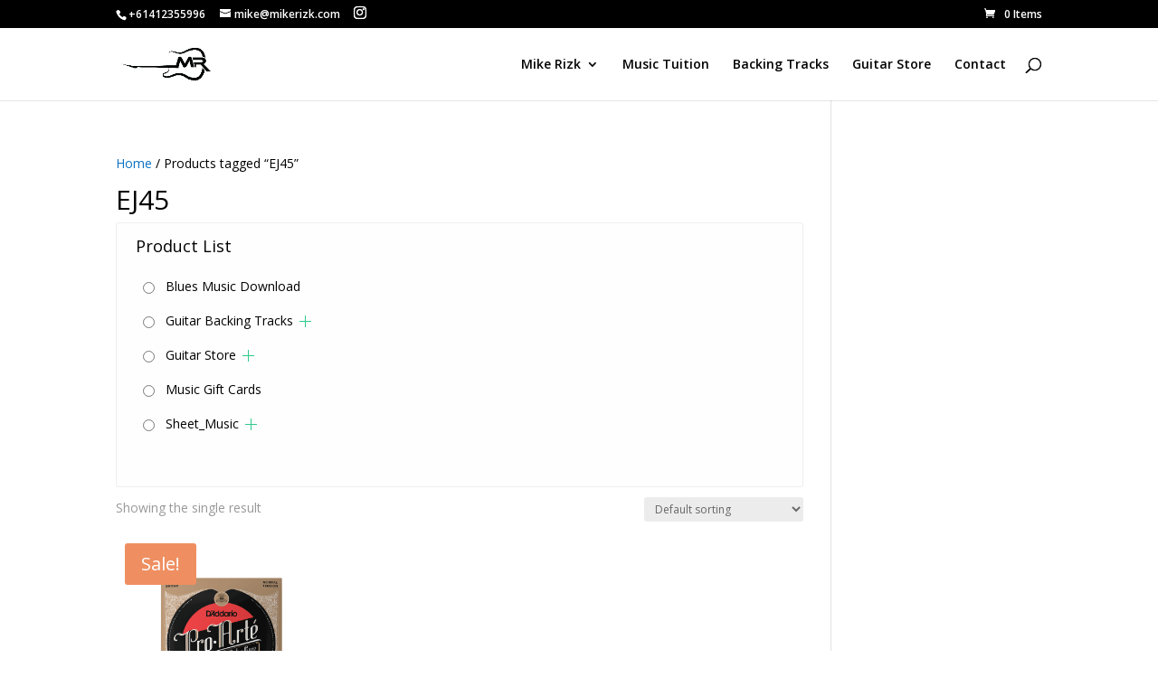

--- FILE ---
content_type: text/html; charset=utf-8
request_url: https://www.google.com/recaptcha/api2/aframe
body_size: 265
content:
<!DOCTYPE HTML><html><head><meta http-equiv="content-type" content="text/html; charset=UTF-8"></head><body><script nonce="betPP89U57tcG97HpQNAJw">/** Anti-fraud and anti-abuse applications only. See google.com/recaptcha */ try{var clients={'sodar':'https://pagead2.googlesyndication.com/pagead/sodar?'};window.addEventListener("message",function(a){try{if(a.source===window.parent){var b=JSON.parse(a.data);var c=clients[b['id']];if(c){var d=document.createElement('img');d.src=c+b['params']+'&rc='+(localStorage.getItem("rc::a")?sessionStorage.getItem("rc::b"):"");window.document.body.appendChild(d);sessionStorage.setItem("rc::e",parseInt(sessionStorage.getItem("rc::e")||0)+1);localStorage.setItem("rc::h",'1768692619804');}}}catch(b){}});window.parent.postMessage("_grecaptcha_ready", "*");}catch(b){}</script></body></html>